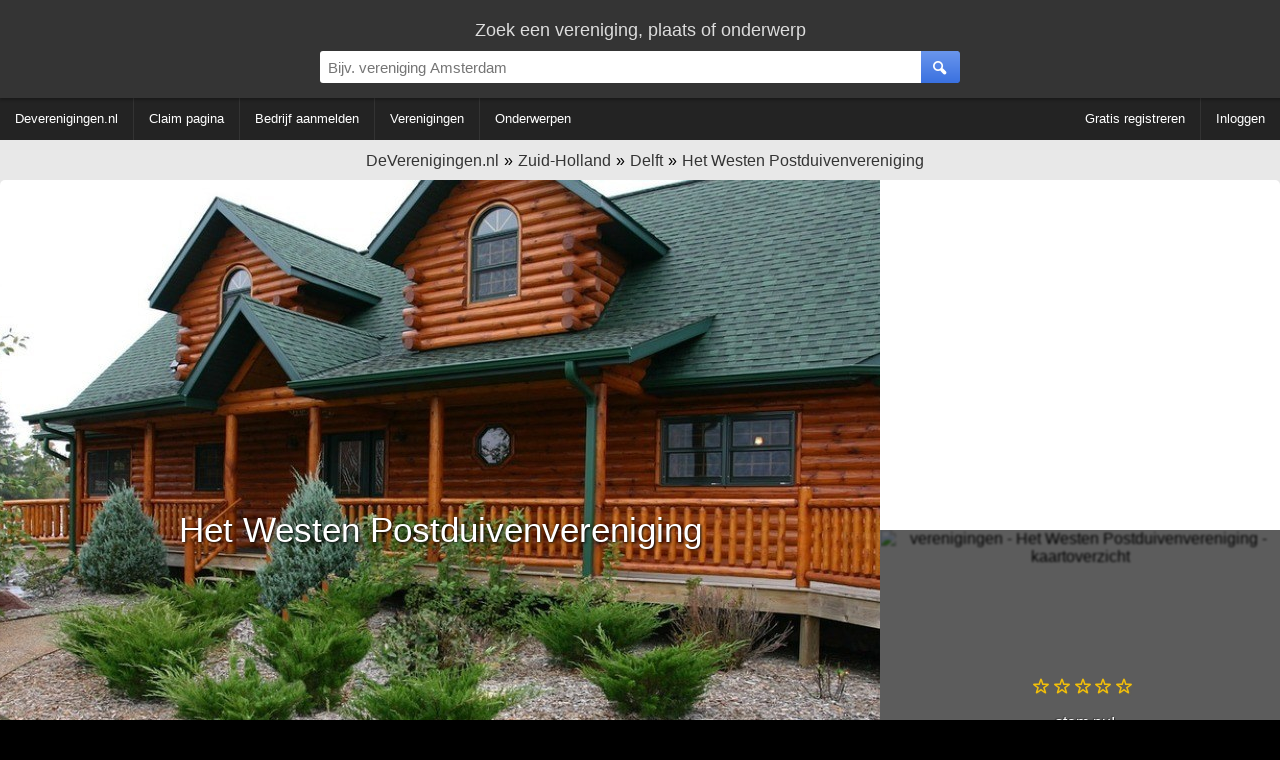

--- FILE ---
content_type: text/html; charset=utf-8
request_url: https://www.google.com/recaptcha/api2/aframe
body_size: 268
content:
<!DOCTYPE HTML><html><head><meta http-equiv="content-type" content="text/html; charset=UTF-8"></head><body><script nonce="rYo_BxwkzcMKfFDGcoNiRw">/** Anti-fraud and anti-abuse applications only. See google.com/recaptcha */ try{var clients={'sodar':'https://pagead2.googlesyndication.com/pagead/sodar?'};window.addEventListener("message",function(a){try{if(a.source===window.parent){var b=JSON.parse(a.data);var c=clients[b['id']];if(c){var d=document.createElement('img');d.src=c+b['params']+'&rc='+(localStorage.getItem("rc::a")?sessionStorage.getItem("rc::b"):"");window.document.body.appendChild(d);sessionStorage.setItem("rc::e",parseInt(sessionStorage.getItem("rc::e")||0)+1);localStorage.setItem("rc::h",'1768786317560');}}}catch(b){}});window.parent.postMessage("_grecaptcha_ready", "*");}catch(b){}</script></body></html>